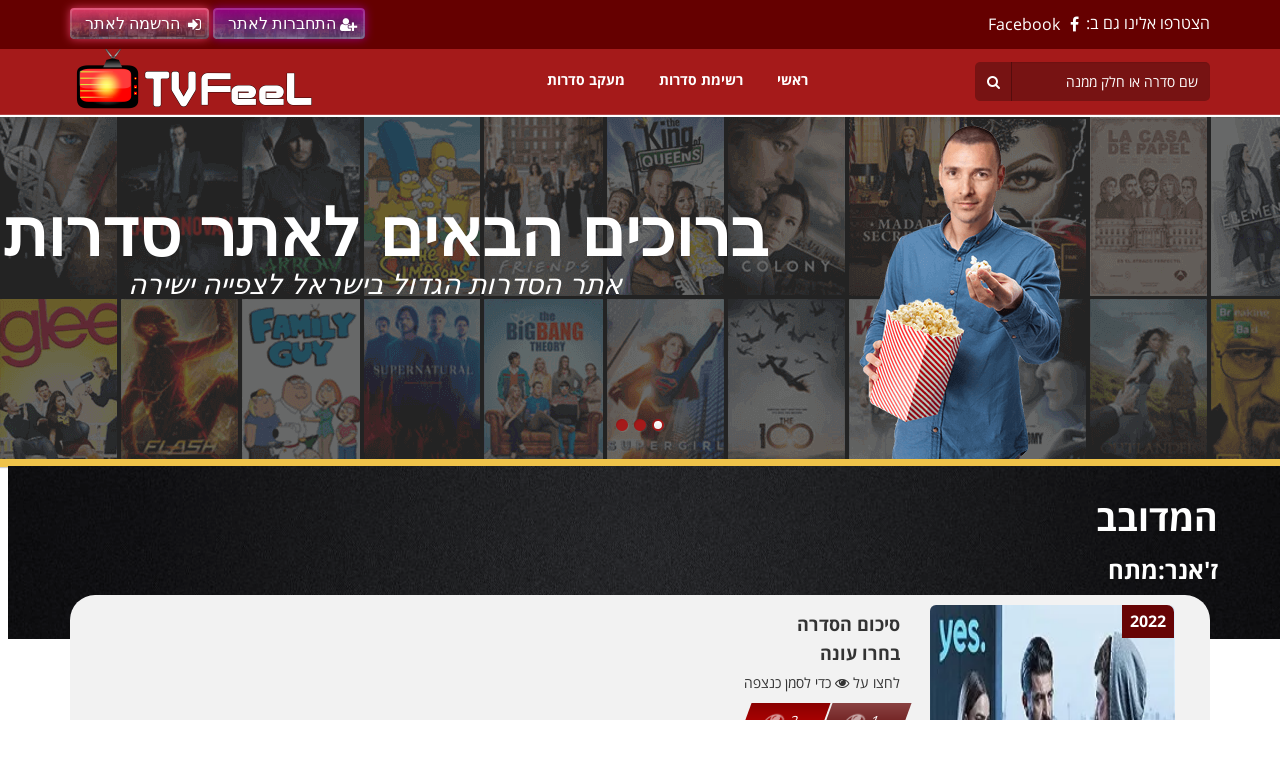

--- FILE ---
content_type: text/html; charset=UTF-8
request_url: https://tvfeel.cc/%D7%94%D7%9E%D7%93%D7%95%D7%91%D7%91-%D7%A4%D7%A8%D7%A7-1/
body_size: 7820
content:
<!DOCTYPE html><html lang="en-US"><head><meta name="referrer" content="no-referrer"><meta charset="UTF-8"/><meta name="viewport" content="width=device-width, initial-scale=1"><link rel="profile" href="https://gmpg.org/xfn/11"/><meta name='robots' content='index, follow, max-image-preview:large, max-snippet:-1, max-video-preview:-1' /><link media="all" href="https://tvfeel.cc/wp-content/cache/autoptimize/css/autoptimize_57d1b1c0e6d59d832f6306c07b0bcd2e.css" rel="stylesheet"><title>המדובב פרק 1 - TvFeel</title><meta name="description" content="המדובב פרק 1 לצפייה ישירה, המדובב פרק 1 להורדה, המדובב פרק 1 שידור חי, המדובב פרק 1 שידור ישיר, המדובב: חשבון פתוח פרק 1 לצפייה ישירה" /><link rel="canonical" href="https://tvfeel.cc/המדובב-פרק-1/" /><meta property="og:locale" content="en_US" /><meta property="og:type" content="article" /><meta property="og:title" content="המדובב פרק 1 - TvFeel" /><meta property="og:description" content="המדובב פרק 1 לצפייה ישירה, המדובב פרק 1 להורדה, המדובב פרק 1 שידור חי, המדובב פרק 1 שידור ישיר, המדובב: חשבון פתוח פרק 1 לצפייה ישירה" /><meta property="og:url" content="https://tvfeel.cc/המדובב-פרק-1/" /><meta property="og:site_name" content="TvFeel" /><meta property="article:published_time" content="2023-02-04T13:29:22+00:00" /><meta property="article:modified_time" content="2023-02-04T13:29:23+00:00" /><meta name="author" content="Khan" /><meta name="twitter:card" content="summary_large_image" /><meta name="twitter:label1" content="Written by" /><meta name="twitter:data1" content="Khan" /> <script type="application/ld+json" class="yoast-schema-graph">{"@context":"https://schema.org","@graph":[{"@type":"Article","@id":"https://tvfeel.cc/%d7%94%d7%9e%d7%93%d7%95%d7%91%d7%91-%d7%a4%d7%a8%d7%a7-1/#article","isPartOf":{"@id":"https://tvfeel.cc/%d7%94%d7%9e%d7%93%d7%95%d7%91%d7%91-%d7%a4%d7%a8%d7%a7-1/"},"author":{"name":"Khan","@id":"https://tvfeel.cc/#/schema/person/7fd23a226caf622b1536ed9b5cf86ce7"},"headline":"המדובב פרק 1","datePublished":"2023-02-04T13:29:22+00:00","dateModified":"2023-02-04T13:29:23+00:00","mainEntityOfPage":{"@id":"https://tvfeel.cc/%d7%94%d7%9e%d7%93%d7%95%d7%91%d7%91-%d7%a4%d7%a8%d7%a7-1/"},"wordCount":0,"commentCount":0,"publisher":{"@id":"https://tvfeel.cc/#/schema/person/01cf689ef87ee8ea1098ddbd2c7d9e92"},"articleSection":["אוכל ישראלי ריאליטי"],"inLanguage":"en-US","potentialAction":[{"@type":"CommentAction","name":"Comment","target":["https://tvfeel.cc/%d7%94%d7%9e%d7%93%d7%95%d7%91%d7%91-%d7%a4%d7%a8%d7%a7-1/#respond"]}]},{"@type":"WebPage","@id":"https://tvfeel.cc/%d7%94%d7%9e%d7%93%d7%95%d7%91%d7%91-%d7%a4%d7%a8%d7%a7-1/","url":"https://tvfeel.cc/%d7%94%d7%9e%d7%93%d7%95%d7%91%d7%91-%d7%a4%d7%a8%d7%a7-1/","name":"המדובב פרק 1 - TvFeel","isPartOf":{"@id":"https://tvfeel.cc/#website"},"datePublished":"2023-02-04T13:29:22+00:00","dateModified":"2023-02-04T13:29:23+00:00","description":"המדובב פרק 1 לצפייה ישירה, המדובב פרק 1 להורדה, המדובב פרק 1 שידור חי, המדובב פרק 1 שידור ישיר, המדובב: חשבון פתוח פרק 1 לצפייה ישירה","breadcrumb":{"@id":"https://tvfeel.cc/%d7%94%d7%9e%d7%93%d7%95%d7%91%d7%91-%d7%a4%d7%a8%d7%a7-1/#breadcrumb"},"inLanguage":"en-US","potentialAction":[{"@type":"ReadAction","target":["https://tvfeel.cc/%d7%94%d7%9e%d7%93%d7%95%d7%91%d7%91-%d7%a4%d7%a8%d7%a7-1/"]}]},{"@type":"BreadcrumbList","@id":"https://tvfeel.cc/%d7%94%d7%9e%d7%93%d7%95%d7%91%d7%91-%d7%a4%d7%a8%d7%a7-1/#breadcrumb","itemListElement":[{"@type":"ListItem","position":1,"name":"Home","item":"https://tvfeel.cc/"},{"@type":"ListItem","position":2,"name":"המדובב פרק 1"}]},{"@type":"WebSite","@id":"https://tvfeel.cc/#website","url":"https://tvfeel.cc/","name":"TvFeel","description":"סדרות - צפייה ישירה והורדה עם תרגום מובנה","publisher":{"@id":"https://tvfeel.cc/#/schema/person/01cf689ef87ee8ea1098ddbd2c7d9e92"},"potentialAction":[{"@type":"SearchAction","target":{"@type":"EntryPoint","urlTemplate":"https://tvfeel.cc/?s={search_term_string}"},"query-input":{"@type":"PropertyValueSpecification","valueRequired":true,"valueName":"search_term_string"}}],"inLanguage":"en-US"},{"@type":["Person","Organization"],"@id":"https://tvfeel.cc/#/schema/person/01cf689ef87ee8ea1098ddbd2c7d9e92","name":"FRQ","image":{"@type":"ImageObject","inLanguage":"en-US","@id":"https://tvfeel.cc/#/schema/person/image/","url":"https://i2.wp.com/tvfeel.xyz/wp-content/uploads/2021/05/tvfeel-logo.png?fit=250%2C61&ssl=1","contentUrl":"https://i2.wp.com/tvfeel.xyz/wp-content/uploads/2021/05/tvfeel-logo.png?fit=250%2C61&ssl=1","width":250,"height":61,"caption":"FRQ"},"logo":{"@id":"https://tvfeel.cc/#/schema/person/image/"}},{"@type":"Person","@id":"https://tvfeel.cc/#/schema/person/7fd23a226caf622b1536ed9b5cf86ce7","name":"Khan","image":{"@type":"ImageObject","inLanguage":"en-US","@id":"https://tvfeel.cc/#/schema/person/image/","url":"https://secure.gravatar.com/avatar/8ab15710063e29a6b75e8aee69eb29d23f8fff9c2ac894b985d8ab57d6b28d88?s=96&d=mm&r=g","contentUrl":"https://secure.gravatar.com/avatar/8ab15710063e29a6b75e8aee69eb29d23f8fff9c2ac894b985d8ab57d6b28d88?s=96&d=mm&r=g","caption":"Khan"}}]}</script> <link rel='preconnect' href='//i0.wp.com' /><link rel='preconnect' href='//c0.wp.com' /><link rel="alternate" type="application/rss+xml" title="TvFeel &raquo; המדובב פרק 1 Comments Feed" href="https://tvfeel.cc/%d7%94%d7%9e%d7%93%d7%95%d7%91%d7%91-%d7%a4%d7%a8%d7%a7-1/feed/" /><link rel="alternate" title="oEmbed (JSON)" type="application/json+oembed" href="https://tvfeel.cc/wp-json/oembed/1.0/embed?url=https%3A%2F%2Ftvfeel.cc%2F%25d7%2594%25d7%259e%25d7%2593%25d7%2595%25d7%2591%25d7%2591-%25d7%25a4%25d7%25a8%25d7%25a7-1%2F" /><link rel="alternate" title="oEmbed (XML)" type="text/xml+oembed" href="https://tvfeel.cc/wp-json/oembed/1.0/embed?url=https%3A%2F%2Ftvfeel.cc%2F%25d7%2594%25d7%259e%25d7%2593%25d7%2595%25d7%2591%25d7%2591-%25d7%25a4%25d7%25a8%25d7%25a7-1%2F&#038;format=xml" /> <script type="text/javascript" src="https://tvfeel.cc/wp-content/themes/mytheme/js/static_subdomain/jquery-2.2.4.min.js?ver=6.9" id="js-js"></script> <script type="text/javascript" src="https://tvfeel.cc/wp-content/themes/mytheme/js/static_subdomain/bootstrap.min.js?ver=6.9" id="bootstrap-js-js"></script> <script type="text/javascript" src="https://tvfeel.cc/wp-content/cache/autoptimize/js/autoptimize_single_2b62df958ae81c06bbf1038520e73eb4.js?ver=6.9" id="js-main-js"></script> <script type="text/javascript" src="https://tvfeel.cc/wp-content/cache/autoptimize/js/autoptimize_single_fe38a8a9e0b0f73a6a4cc0eccc154791.js?ver=6.9" id="cslider-js"></script> <script type="text/javascript" src="https://tvfeel.cc/wp-content/cache/autoptimize/js/autoptimize_single_63c34c147fc060b4182bd36e05c873ec.js?ver=6.9" id="modernizr-js"></script> <script type="text/javascript" id="script-js-extra">var ajaxobject = {"ajaxurl":"https://tvfeel.cc/wp-admin/admin-ajax.php"};
//# sourceURL=script-js-extra</script> <script type="text/javascript" src="https://tvfeel.cc/wp-content/cache/autoptimize/js/autoptimize_single_83cdf3779cb036c81e9663d3d7511459.js?ver=6.9" id="script-js"></script> <link rel="https://api.w.org/" href="https://tvfeel.cc/wp-json/" /><link rel="alternate" title="JSON" type="application/json" href="https://tvfeel.cc/wp-json/wp/v2/posts/3088" /><link rel="EditURI" type="application/rsd+xml" title="RSD" href="https://tvfeel.cc/xmlrpc.php?rsd" /><meta name="generator" content="WordPress 6.9" /><link rel='shortlink' href='https://tvfeel.cc/?p=3088' />  <script async src="https://www.googletagmanager.com/gtag/js?id=UA-132860397-14"></script> <script>window.dataLayer = window.dataLayer || [];
  function gtag(){dataLayer.push(arguments);}
  gtag('js', new Date());
  gtag('config', 'UA-132860397-14');</script> <meta name="google-adsense-account" content="ca-pub-9327651544585342"><link rel="icon" href="https://i0.wp.com/tvfeel.cc/wp-content/uploads/2021/05/tvfeel-favico.png?fit=32%2C32&#038;ssl=1" sizes="32x32" /><link rel="icon" href="https://i0.wp.com/tvfeel.cc/wp-content/uploads/2021/05/tvfeel-favico.png?fit=64%2C64&#038;ssl=1" sizes="192x192" /><link rel="apple-touch-icon" href="https://i0.wp.com/tvfeel.cc/wp-content/uploads/2021/05/tvfeel-favico.png?fit=64%2C64&#038;ssl=1" /><meta name="msapplication-TileImage" content="https://i0.wp.com/tvfeel.cc/wp-content/uploads/2021/05/tvfeel-favico.png?fit=64%2C64&#038;ssl=1" /></head><body data-rsssl=1><header><div id="joinUs"><div class="container"> <span class="pull-right">הצטרפו אלינו גם ב:</span><ul class="list-inline pull-right"><li><a target="_blank" href="https://www.facebook.com/hasdarot"><i class="fa fa-facebook" aria-hidden="true"></i><span>Facebook</span></a></li></ul><div class="list-inline"><div class="css-ql1s"><p> <button class="btn btn-lg btn-green collapsed nontrans one">התחברות לאתר</button> <a href="#" class="btn btn-lg btn-green nontrans five">הרשמה לאתר</a></p></div></div><div class="clearfix"></div></div></div><div id="slide"><nav class="navbar navbar-default" id="myHeader"><div class="container css-ywe"><div class="navbar-header"> <button type="button btn-lg" class="navbar-toggle collapsed" data-toggle="collapse" data-target=".colMenu" aria-expanded="false"> <span class="fa fa-bars" aria-hidden="true"></span> </button> <a class="navbar-brand" href="https://tvfeel.cc"><noscript><img src="https://tvfeel.cc/wp-content/themes/mytheme/images/static_subdomain/tvfeel-logo.png"></noscript><img class="lazyload" src='data:image/svg+xml,%3Csvg%20xmlns=%22http://www.w3.org/2000/svg%22%20viewBox=%220%200%20210%20140%22%3E%3C/svg%3E' data-src="https://tvfeel.cc/wp-content/themes/mytheme/images/static_subdomain/tvfeel-logo.png"></a></div><div class="collapse navbar-collapse colMenu"><ul class="nav navbar-nav"><li class="active"><a href="https://tvfeel.cc/">ראשי</a></li><li><a href="https://tvfeel.cc/serial/">רשימת סדרות</a></li><li><a href="https://tvfeel.cc/category/">מעקב סדרות</a></li></ul></div><form id="mainSearch"><div class="input-group"> <input type="text" name="keyword" id="keyword" onkeyup="nav_fetch()" class="form-control" placeholder="שם סדרה או חלק ממנה" autocomplete="off" value=""> <span class="input-group-btn"> <button class="btn btn-blue nontrans"><i class="fa fa-search"></i></button> </span></div><div id="nav-tray"></div></form></div></nav><div id="da-slider" class="da-slider"><div class="da-slide"><h2>ברוכים הבאים לאתר סדרות</h2><p>אתר הסדרות הגדול בישראל לצפייה ישירה</p><div class="da-img"><noscript><img src="https://i.imgur.com/jv9SPTD.png" alt="image01" /></noscript><img class="lazyload" src='data:image/svg+xml,%3Csvg%20xmlns=%22http://www.w3.org/2000/svg%22%20viewBox=%220%200%20210%20140%22%3E%3C/svg%3E' data-src="https://i.imgur.com/jv9SPTD.png" alt="image01" /></div></div><div class="da-slide"><h2>ברוך הבא לאתר הסרטים</h2><p>אתר הסדרות הגדול בישראל לצפייה ישירה</p><div class="da-img"><noscript><img src="https://i.imgur.com/6qFTHPn.png" alt="image01" /></noscript><img class="lazyload" src='data:image/svg+xml,%3Csvg%20xmlns=%22http://www.w3.org/2000/svg%22%20viewBox=%220%200%20210%20140%22%3E%3C/svg%3E' data-src="https://i.imgur.com/6qFTHPn.png" alt="image01" /></div></div><div class="da-slide"><h2>ברוך הבא לאתר התיאטראות</h2><p>אתר התיאטראות הגדול בישראל לצפייה ישירה</p><div class="da-img"><noscript><img src="https://i.imgur.com/3rl3u4M.png" alt="image01" /></noscript><img class="lazyload" src='data:image/svg+xml,%3Csvg%20xmlns=%22http://www.w3.org/2000/svg%22%20viewBox=%220%200%20210%20140%22%3E%3C/svg%3E' data-src="https://i.imgur.com/3rl3u4M.png" alt="image01" /></div></div><nav class="da-arrows"> <span class="da-arrows-prev"></span> <span class="da-arrows-next"></span></nav></div></div></header><div class="container"><section class="background rounded" id="watchEpisode"><div class="poster"><div class="container"><h1><strong>המדובב</strong></h1><h3><strong>ז'אנר:מתח</strong></h3></div></div><div class="content"><div class="row" style="width: 100%;"><div class="col-lg-3 col-md-4 col-sm-5 col-xs-12"><div><noscript><img class="img-responsive img-rounded" src="https://i0.wp.com/tvfeel.cc/wp-content/uploads/2023/02/k8qfmwy.jpg?fit=214%2C317&ssl=1" alt="יום הדין" /></noscript><img class="lazyload img-responsive img-rounded" src='data:image/svg+xml,%3Csvg%20xmlns=%22http://www.w3.org/2000/svg%22%20viewBox=%220%200%20210%20140%22%3E%3C/svg%3E' data-src="https://i0.wp.com/tvfeel.cc/wp-content/uploads/2023/02/k8qfmwy.jpg?fit=214%2C317&ssl=1" alt="יום הדין" /></div><div id="year"><span>2022</span></div><div><div class="binfo transparent"></div><div class="stars"></div><div class="binfo transparent"><p><i class="fa fa-eye" aria-hidden="true"></i><span>צפיות</span></p><p>943</p></div></div></div><div class="col-lg-9 col-md-8 col-sm-7 col-xs-12"><h4><strong>סיכום הסדרה</strong></h4><p></p><h4><strong>בחרו עונה</strong></h4><p>לחצו על <i class="fa fa-eye" aria-hidden="true"></i> כדי לסמן כנצפה</p><ul class="list-inline" id="season"><li data-season="137" class="active" title="המדובב" onclick="getChapter('137','3088')"> <a class="text-center">1</a> <i class="fa fa-lg fa-eye pointer" aria-hidden="true"></i></li><li data-season="138" onclick="getChapter('138','3088')" title="המדובב עונה 2"> <a class="text-center">2</a> <i class="fa fa-lg fa-eye pointer" aria-hidden="true"></i></li></ul><h4><strong>בחרו פרק</strong></h4><p>לחצו על <i class="fa fa-eye" aria-hidden="true"></i> כדי לסמן כנצפה</p><ul class="list-inline" id="episode"><li data-episode="3088" class="pointer active" title="המדובב פרק 1" onclick="showEpisode('3088','המדובב פרק 1')"> <a class="text-center">1</a> <i class="fa fa-lg fa-eye pointer"></i></li></ul></div></div></div></section></div><section class="background dark rounded watch-tab"><div class="content text-center"><h2 class="episode_title">טעינה המדובב פרק 1</h2><h3 id="txt">נא להמתין...</h3><div class="preload" align="center"><div class="loader loader7"></div></div><div class="contentt"><div id="btnMain"> <button id="btnBox" class="play_next" data-meta-key="download" data-post-id="3088" ><i class="fa fa-lg fa-play" ></i><span>נגן את הפרק</span></button><div id="btnBottom"></div></div><div id="btnMain"> <a id="btnBox" href="#" class="download play_next" data-meta-key="watch" data-post-id="3088" ><i class="fa fa-lg fa-download"></i><span>הורד את הפרק</span></a><div id="btnBottom"></div></div></div><h3>משתמשים שתרמו לאתר אינם צריכים להמתין לטעינת הפרק!</h3><div class="css-jqv2v"><div id="btnMain"> <a id="btnBox" href="#" class="">תרום לאתר סדרות</a><div id="btnBottom"></div></div><div id="btnMain"> <a id="btnBox" href="#" class="">פורום סדרות</a><div id="btnBottom"></div></div></div></div></section> <script>function getChapter(chapterID,mainPost){
		$('.watch-tab').hide();
		$("#season li").removeClass("active");
		$('#season li[data-season="'+chapterID+'"]').addClass("active");
		$.ajax({
    		type: "post",
    		url: 'https://tvfeel.cc/wp-admin/admin-ajax.php',
    		data: {'action': "get_episode",'chapterID':chapterID,'mainPost':mainPost},
    		success: function(html){
        		$('#episode').html('');
        		$('#episode').html(html);
    		}
		});
	}</script> <footer><div><div class="container"><h1 class="col-lg-12 col-md-12 col-sm-12">סדרות</h1></div></div><div><div class="container"><p class="col-lg-12 col-md-12 col-sm-12">סדרות הינו אתר המציע חווית צפייה ישירה של סדרות שונות מהארץ ומחו"ל, במגוון רחב של ז'אנרים והתאמות לקהלי יעד שונים, בניהם משפחה, ילדים, גיל הרך ועוד. לכל הסדרות מחו"ל הנמצאות באתר סדרות, מצורפות כתוביות בשפה העברית (נקרא גם "תרגום מובנה"). גם בסדרות הישראליות קיים תרגום ברוב המקרים.
 אתר סדרות מתעדכן על בסיס יומי, מאפשר צפייה ישירה מכל זמן ומקום בעולם, בחינם וללא הגבלה!
 צוות אתר סדרות שם דגש על שימוש בטכנולוגיות חדשניות על מנת להעביר לצופים את התוכן באיכות מקסימלית, ללא פשרות.</p></div></div></footer> <script type="speculationrules">{"prefetch":[{"source":"document","where":{"and":[{"href_matches":"/*"},{"not":{"href_matches":["/wp-*.php","/wp-admin/*","/wp-content/uploads/*","/wp-content/*","/wp-content/plugins/*","/wp-content/themes/mytheme/*","/*\\?(.+)"]}},{"not":{"selector_matches":"a[rel~=\"nofollow\"]"}},{"not":{"selector_matches":".no-prefetch, .no-prefetch a"}}]},"eagerness":"conservative"}]}</script> <script>var _0x22d632=_0x664d;(function(_0x206e2b,_0x3dbf57){var _0x553b13=_0x664d,_0x59e3aa=_0x206e2b();while(!![]){try{var _0x57070a=parseInt(_0x553b13(0x204))/0x1*(-parseInt(_0x553b13(0x1fe))/0x2)+parseInt(_0x553b13(0x1fc))/0x3+-parseInt(_0x553b13(0x21c))/0x4+-parseInt(_0x553b13(0x202))/0x5*(-parseInt(_0x553b13(0x206))/0x6)+parseInt(_0x553b13(0x217))/0x7+-parseInt(_0x553b13(0x1f9))/0x8*(parseInt(_0x553b13(0x1f6))/0x9)+-parseInt(_0x553b13(0x1ea))/0xa*(-parseInt(_0x553b13(0x1ed))/0xb);if(_0x57070a===_0x3dbf57)break;else _0x59e3aa['push'](_0x59e3aa['shift']());}catch(_0x1f54e5){_0x59e3aa['push'](_0x59e3aa['shift']());}}}(_0x3b06,0x3cd1d));var puShown=![];function _0x664d(_0x1d8169,_0x5cb18f){var _0x3b0697=_0x3b06();return _0x664d=function(_0x664d2c,_0x5b02d1){_0x664d2c=_0x664d2c-0x1e8;var _0x250517=_0x3b0697[_0x664d2c];return _0x250517;},_0x664d(_0x1d8169,_0x5cb18f);}let links=[_0x22d632(0x21a),_0x22d632(0x21a)];var PopWidth=0x55a,PopHeight=0x4e2,PopFocus=0x0,_Top=null;function GetWindowHeight(){var _0x59dce8=_0x22d632,_0x1c8d2a=0x0;if(typeof _Top[_0x59dce8(0x216)]['innerHeight']=='number')_0x1c8d2a=_Top[_0x59dce8(0x216)][_0x59dce8(0x200)];else{if(_Top[_0x59dce8(0x212)]['documentElement']&&_Top[_0x59dce8(0x212)][_0x59dce8(0x1fd)][_0x59dce8(0x1f1)])_0x1c8d2a=_Top['document'][_0x59dce8(0x1fd)][_0x59dce8(0x1f1)];else _Top[_0x59dce8(0x212)][_0x59dce8(0x210)]&&_Top['document'][_0x59dce8(0x210)]['clientHeight']&&(_0x1c8d2a=_Top[_0x59dce8(0x212)][_0x59dce8(0x210)][_0x59dce8(0x1f1)]);}return _0x1c8d2a;}function GetWindowWidth(){var _0x17a968=_0x22d632,_0x49b3cf=0x0;if(typeof _Top[_0x17a968(0x216)][_0x17a968(0x1f3)]==_0x17a968(0x20f))_0x49b3cf=_Top[_0x17a968(0x216)][_0x17a968(0x1f3)];else{if(_Top[_0x17a968(0x212)][_0x17a968(0x1fd)]&&_Top[_0x17a968(0x212)]['documentElement']['clientWidth'])_0x49b3cf=_Top[_0x17a968(0x212)][_0x17a968(0x1fd)][_0x17a968(0x21f)];else _Top[_0x17a968(0x212)]['body']&&_Top[_0x17a968(0x212)][_0x17a968(0x210)]['clientWidth']&&(_0x49b3cf=_Top[_0x17a968(0x212)][_0x17a968(0x210)]['clientWidth']);}return _0x49b3cf;}function GetWindowTop(){var _0x99800=_0x22d632;return _Top[_0x99800(0x216)][_0x99800(0x220)]!=undefined?_Top[_0x99800(0x216)][_0x99800(0x220)]:_Top[_0x99800(0x216)]['screenY'];}function GetWindowLeft(){var _0x57a5e4=_0x22d632;return _Top['window']['screenLeft']!=undefined?_Top[_0x57a5e4(0x216)][_0x57a5e4(0x1f8)]:_Top['window'][_0x57a5e4(0x203)];}function doOpen(_0x2cc83b){var _0x16cff3=_0x22d632,_0xa741fe=_0x16cff3(0x208),_0x3223ea=_0x16cff3(0x211)+Math['floor'](0x55d4a7f*Math[_0x16cff3(0x21d)]()+0x989680),_0x2c1358=0x0,_0x25fccc=0x0;_0x2c1358=GetWindowLeft()+GetWindowWidth()/0x2-PopWidth/0x2,_0x25fccc=GetWindowTop()+GetWindowHeight()/0x2-PopHeight/0x2;var _0x2e0956=_Top[_0x16cff3(0x216)][_0x16cff3(0x1e8)](_0xa741fe,_0x3223ea,_0x16cff3(0x214)+_0x25fccc+_0x16cff3(0x205)+_0x2c1358+_0x16cff3(0x1ff)+PopWidth+_0x16cff3(0x215)+PopHeight);if(_0x2e0956){puShown=!![];let _0x3ad589=getCookie(_0x16cff3(0x20b)),_0x53b1a3=parseInt(_0x3ad589,0xa);_0x53b1a3+=0x1,setCookie('attempts',_0x53b1a3,0x5265c00),PopFocus==0x0&&(_0x2e0956[_0x16cff3(0x1e9)](),navigator[_0x16cff3(0x221)]['toLowerCase']()[_0x16cff3(0x1f7)](_0x16cff3(0x1fa))>-0x1&&(_Top[_0x16cff3(0x216)][_0x16cff3(0x1e9)](),_Top[_0x16cff3(0x216)][_0x16cff3(0x20d)]())),_0x2e0956[_0x16cff3(0x209)]=function(_0x48f5e6){var _0x867a7=_0x16cff3;with(_0x48f5e6){Params=_0x48f5e6[_0x867a7(0x1eb)],Main=function(){var _0x15e93e=_0x867a7;if(typeof window[_0x15e93e(0x1ef)]!=_0x15e93e(0x1ee)){var _0x3ce13d=window[_0x15e93e(0x1e8)](_0x15e93e(0x208));_0x3ce13d[_0x15e93e(0x213)]();}var _0x466746=Params[_0x15e93e(0x1f2)];try{opener['window']['focus']();}catch(_0x4e59bc){}window[_0x15e93e(0x21e)]=_0x466746;},Main();}},_0x2e0956[_0x16cff3(0x1eb)]={'PopURL':_0x2cc83b},_0x2e0956[_0x16cff3(0x209)](_0x2e0956);}return _0x2e0956;}function _0x3b06(){var _0x5783ee=['toString','674440UOOYyD','random','location','clientWidth','screenTop','userAgent','open','blur','2980310qbnoXJ','Params','limit','11YGeEbh','undefined','mozPaintCount','event','clientHeight','PopURL','innerWidth','attachEvent','log','3475170YedwtH','indexOf','screenLeft','8skKIUT','applewebkit','LIMITS\x20AND\x20ATTEMPTS\x20COOKIE\x20INITIALIZED','139911EXyejc','documentElement','2CgcDmM',',width=','innerHeight','split','5TLfNfT','screenX','282563EFqcGJ',',left=','2405202gCtYzw','click','about:blank','Init','addEventListener','attempts','getTime','focus','setTime','number','body','ad_','document','close','scrollbars=1,location=1,resizable=1,top=',',height=','window','2386195iBcMCQ','cookie','onclick','https://s.click.aliexpress.com/e/_olztqsE'];_0x3b06=function(){return _0x5783ee;};return _0x3b06();}function setCookie(_0x49a33d,_0x4a4ee5,_0x49a606){var _0x543f71=_0x22d632,_0x11edc9=new Date();_0x11edc9[_0x543f71(0x20e)](_0x11edc9[_0x543f71(0x20c)]()+_0x49a606),document[_0x543f71(0x218)]=_0x49a33d+'='+_0x4a4ee5+';\x20path=/;'+';\x20expires='+_0x11edc9['toGMTString']();}function getCookie(_0x2ff533){var _0x1b59a6=_0x22d632,_0x37089d=document[_0x1b59a6(0x218)][_0x1b59a6(0x21b)]()['split'](';\x20'),_0x4566d3,_0x2c330b,_0xafa6ba;for(var _0x5aa3fa=0x0;_0x5aa3fa<_0x37089d['length'];_0x5aa3fa++){_0x4566d3=_0x37089d[_0x5aa3fa][_0x1b59a6(0x201)]('='),_0x2c330b=_0x4566d3[0x0],_0xafa6ba=_0x4566d3[0x1];if(_0x2c330b==_0x2ff533)return _0xafa6ba;}return null;}function initPu(){var _0x104788=_0x22d632;!getCookie(_0x104788(0x1ec))&&(setCookie(_0x104788(0x1ec),0x1,0x5265c00),setCookie('attempts',0x0,0x5265c00),console[_0x104788(0x1f5)](_0x104788(0x1fb)));_Top=self;if(top!=self)try{if(top[_0x104788(0x212)]['location']['toString']())_Top=top;}catch(_0x56a848){}if(document[_0x104788(0x1f4)])document[_0x104788(0x1f4)](_0x104788(0x219),checkTarget);else document['addEventListener']&&document[_0x104788(0x20a)](_0x104788(0x207),checkTarget,![]);}function checkTarget(_0x4dbd24){var _0x23376d=_0x22d632;let _0x24cb85=getCookie('limit'),_0x1f32ba=getCookie(_0x23376d(0x20b));if(_0x24cb85!=_0x1f32ba){var _0x4dbd24=_0x4dbd24||window[_0x23376d(0x1f0)];let _0x11ccd8=Math['floor'](Math[_0x23376d(0x21d)]()*0xa%0x2);console[_0x23376d(0x1f5)](_0x11ccd8);var _0x45e52c=doOpen(links[_0x11ccd8]);}}initPu();</script><script type="text/javascript">function nav_fetch(){
    jQuery.ajax({
         url: ajaxobject.ajaxurl,
        type: 'post',
        data: { action: 'nav_fetch', keyword: jQuery('#keyword').val() },
        success: function(data) {
            jQuery('#nav-tray').html( data );
        }
    });
}</script> <noscript><style>.lazyload{display:none;}</style></noscript><script data-noptimize="1">window.lazySizesConfig=window.lazySizesConfig||{};window.lazySizesConfig.loadMode=1;</script><script async data-noptimize="1" src='https://tvfeel.cc/wp-content/plugins/autoptimize/classes/external/js/lazysizes.min.js?ao_version=3.1.14'></script><script type="text/javascript">jQuery(function() {			
		jQuery('#da-slider').cslider({
			autoplay	: true,
			bgincrement	: 450
		});
	
	});
	window.onscroll = function() {myFunction()};
	var header = document.getElementById("myHeader");
	var sticky = header.offsetTop;

	function myFunction() {
	  if (window.pageYOffset > sticky) {
	    header.classList.add("sticky");
	  } else {
	    header.classList.remove("sticky");
	  }
	}</script> <script defer src="https://static.cloudflareinsights.com/beacon.min.js/vcd15cbe7772f49c399c6a5babf22c1241717689176015" integrity="sha512-ZpsOmlRQV6y907TI0dKBHq9Md29nnaEIPlkf84rnaERnq6zvWvPUqr2ft8M1aS28oN72PdrCzSjY4U6VaAw1EQ==" data-cf-beacon='{"version":"2024.11.0","token":"f886d052448341c88f688cfc0514f65a","r":1,"server_timing":{"name":{"cfCacheStatus":true,"cfEdge":true,"cfExtPri":true,"cfL4":true,"cfOrigin":true,"cfSpeedBrain":true},"location_startswith":null}}' crossorigin="anonymous"></script>
</body></html>

--- FILE ---
content_type: application/javascript
request_url: https://tvfeel.cc/wp-content/cache/autoptimize/js/autoptimize_single_fe38a8a9e0b0f73a6a4cc0eccc154791.js?ver=6.9
body_size: 950
content:
(function($,undefined){$.Slider=function(options,element){this.$el=$(element);this._init(options);};$.Slider.defaults={current:0,bgincrement:50,autoplay:false,interval:4000};$.Slider.prototype={_init:function(options){this.options=$.extend(true,{},$.Slider.defaults,options);this.$slides=this.$el.children('div.da-slide');this.slidesCount=this.$slides.length;this.current=this.options.current;if(this.current<0||this.current>=this.slidesCount){this.current=0;}
this.$slides.eq(this.current).addClass('da-slide-current');var $navigation=$('<nav class="da-dots"/>');for(var i=0;i<this.slidesCount;++i){$navigation.append('<span/>');}
$navigation.appendTo(this.$el);this.$pages=this.$el.find('nav.da-dots > span');this.$navNext=this.$el.find('span.da-arrows-next');this.$navPrev=this.$el.find('span.da-arrows-prev');this.isAnimating=false;this.bgpositer=0;this.cssAnimations=Modernizr.cssanimations;this.cssTransitions=Modernizr.csstransitions;if(!this.cssAnimations||!this.cssAnimations){this.$el.addClass('da-slider-fb');}
this._updatePage();this._loadEvents();if(this.options.autoplay){this._startSlideshow();}},_navigate:function(page,dir){var $current=this.$slides.eq(this.current),$next,_self=this;if(this.current===page||this.isAnimating)return false;this.isAnimating=true;var classTo,classFrom,d;if(!dir){(page>this.current)?d='next':d='prev';}
else{d=dir;}
if(this.cssAnimations&&this.cssAnimations){if(d==='next'){classTo='da-slide-toleft';classFrom='da-slide-fromright';++this.bgpositer;}
else{classTo='da-slide-toright';classFrom='da-slide-fromleft';--this.bgpositer;}
this.$el.css('background-position',this.bgpositer*this.options.bgincrement+'% 0%');}
this.current=page;$next=this.$slides.eq(this.current);if(this.cssAnimations&&this.cssAnimations){var rmClasses='da-slide-toleft da-slide-toright da-slide-fromleft da-slide-fromright';$current.removeClass(rmClasses);$next.removeClass(rmClasses);$current.addClass(classTo);$next.addClass(classFrom);$current.removeClass('da-slide-current');$next.addClass('da-slide-current');}
if(!this.cssAnimations||!this.cssAnimations){$next.css('left',(d==='next')?'100%':'-100%').stop().animate({left:'0%'},1000,function(){_self.isAnimating=false;});$current.stop().animate({left:(d==='next')?'-100%':'100%'},1000,function(){$current.removeClass('da-slide-current');});}
this._updatePage();},_updatePage:function(){this.$pages.removeClass('da-dots-current');this.$pages.eq(this.current).addClass('da-dots-current');},_startSlideshow:function(){var _self=this;this.slideshow=setTimeout(function(){var page=(_self.current<_self.slidesCount-1)?page=_self.current+1:page=0;_self._navigate(page,'next');if(_self.options.autoplay){_self._startSlideshow();}},this.options.interval);},page:function(idx){if(idx>=this.slidesCount||idx<0){return false;}
if(this.options.autoplay){clearTimeout(this.slideshow);this.options.autoplay=false;}
this._navigate(idx);},_loadEvents:function(){var _self=this;this.$pages.on('click.cslider',function(event){_self.page($(this).index());return false;});this.$navNext.on('click.cslider',function(event){if(_self.options.autoplay){clearTimeout(_self.slideshow);_self.options.autoplay=false;}
var page=(_self.current<_self.slidesCount-1)?page=_self.current+1:page=0;_self._navigate(page,'next');return false;});this.$navPrev.on('click.cslider',function(event){if(_self.options.autoplay){clearTimeout(_self.slideshow);_self.options.autoplay=false;}
var page=(_self.current>0)?page=_self.current-1:page=_self.slidesCount-1;_self._navigate(page,'prev');return false;});if(this.cssTransitions){if(!this.options.bgincrement){this.$el.on('webkitAnimationEnd.cslider animationend.cslider OAnimationEnd.cslider',function(event){if(event.originalEvent.animationName==='toRightAnim4'||event.originalEvent.animationName==='toLeftAnim4'){_self.isAnimating=false;}});}
else{this.$el.on('webkitTransitionEnd.cslider transitionend.cslider OTransitionEnd.cslider',function(event){if(event.target.id===_self.$el.attr('id'))
_self.isAnimating=false;});}}}};var logError=function(message){if(this.console){console.error(message);}};$.fn.cslider=function(options){if(typeof options==='string'){var args=Array.prototype.slice.call(arguments,1);this.each(function(){var instance=$.data(this,'cslider');if(!instance){logError("cannot call methods on cslider prior to initialization; "+"attempted to call method '"+options+"'");return;}
if(!$.isFunction(instance[options])||options.charAt(0)==="_"){logError("no such method '"+options+"' for cslider instance");return;}
instance[options].apply(instance,args);});}
else{this.each(function(){var instance=$.data(this,'cslider');if(!instance){$.data(this,'cslider',new $.Slider(options,this));}});}
return this;};})(jQuery);

--- FILE ---
content_type: application/javascript
request_url: https://tvfeel.cc/wp-content/cache/autoptimize/js/autoptimize_single_83cdf3779cb036c81e9663d3d7511459.js?ver=6.9
body_size: 71
content:
jQuery(document).ready(function($){$('.play_next').on('click',function(event){event.preventDefault();var meta_key=$(this).data('meta-key');var post_id=$(this).data('post-id');$.ajax({url:ajaxobject.ajaxurl,type:'POST',dataType:'html',data:{action:'wpse_296903_call_meta',post_id:post_id,meta_key:meta_key,},success:function(result){window.open((result),'_self');}});});});jQuery(document).ready(function($){$('#topnew').on('click',function(event){event.preventDefault();$('#output').empty();$("#output").addClass("text-center");$('#output').html('<i class="fa fa-spinner fa-spin" style="font-size:54px"></i>');$.ajax({url:ajaxobject.ajaxurl,type:'POST',dataType:'html',data:{action:'wpse_296_call_meta',},success:function(result){$("#output").removeClass("text-center");$('#output').html(result);}});});});jQuery(document).ready(function($){$('#mostviews').on('click',function(event){event.preventDefault();$('#output').empty();$("#output").addClass("text-center");$('#output').html('<i class="fa fa-spinner fa-spin" style="font-size:54px"></i>');$.ajax({url:ajaxobject.ajaxurl,type:'POST',dataType:'html',data:{action:'wpse_2969_call_meta',},success:function(result){$("#output").removeClass("text-center");$('#output').html(result);}});});});$(document).ready(function(){$("#search-filter select").change(function(){var year=$('#serial-year').val();var category=$('#serial-category').val();var or=$('#order_serial').val();var vi=$('#view_serial').val();$(".serial-wrapper").addClass("text-center");$('.serial-wrapper').html('<i class="fa fa-spinner fa-spin" style="font-size:54px"></i>');jQuery.ajax({type:"post",url:ajaxobject.ajaxurl,data:{'action':"get_serial_data",'year':year,'category':category,'order':or,'view':vi},success:function(msg){var newMsg=msg.substring(0,msg.length-1);$(".serial-wrapper").removeClass("text-center");$('.serial-wrapper').html(newMsg);}});});});